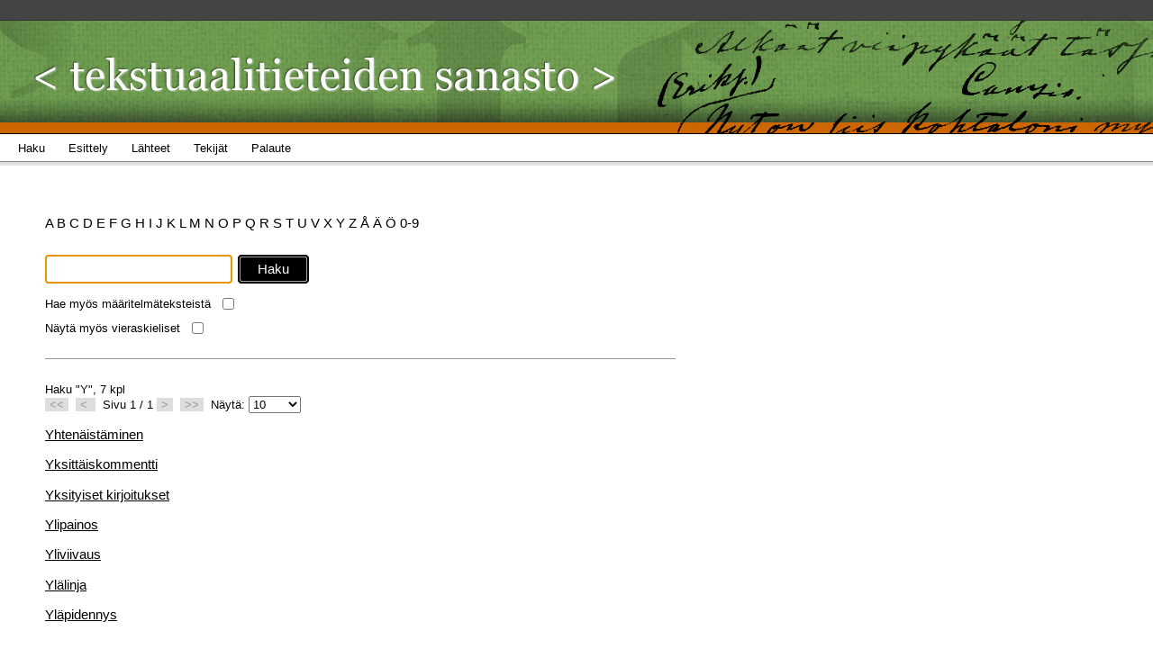

--- FILE ---
content_type: text/html; charset=utf-8
request_url: http://tekstuaalitieteidensanasto.finlit.fi:8080/search;jsessionid=1xakc5qkic5z9
body_size: 3497
content:
<!DOCTYPE html PUBLIC "-//W3C//DTD XHTML 1.0 Strict//EN" "http://www.w3.org/TR/xhtml1/DTD/xhtml1-strict.dtd"><html xmlns="http://www.w3.org/1999/xhtml"><head><title>Haku - Tekstuaalitieteiden sanasto</title><link type="text/css" rel="stylesheet" href="/assets/1756362858180/core/default.css"></link><link type="text/css" rel="stylesheet" href="/assets/1756362858180/core/tapestry-console.css"></link><link type="text/css" rel="stylesheet" href="/assets/1756362858180/ctx/styles/reset-min.css"></link><link type="text/css" rel="stylesheet" href="/assets/1756362858180/ctx/styles/main.css"></link><link type="text/css" rel="stylesheet" href="/assets/1756362858180/ctx/styles/tapestry/forms.css"></link><link type="text/css" rel="stylesheet" href="/assets/1756362858180/ctx/styles/tapestry/grid.css"></link><meta content="Apache Tapestry Framework (version 5.2.0)" name="generator"></meta><script src="/assets/1756362858180/stack/en/core.js" type="text/javascript"></script><script src="/assets/1756362858180/js/jquery-1.4.1.js" type="text/javascript"></script><script src="/assets/1756362858180/js/TapestryExt.js" type="text/javascript"></script></head><body><div id="wrapper"><div id="sites-navi"><!--<a style="margin-left: 30px;" href="">Lorem Ipsum</a> 
                    <a href="">Lorem Ipsum</a> --></div><div id="header-container"><div id="header"><div><a shape="rect" href="search"><img alt="Tekstuaalitieteiden sanasto" height="125" width="723" src="/assets/1756362858180/ctx/images/top-header.png"/></a></div></div></div><div id="navbar"><ul><li><a shape="rect" href="search"><span>Haku</span></a></li><li><a shape="rect" href="about"><span>Esittely</span></a></li><li><a shape="rect" href="sources"><span>Lähteet</span></a></li><li><a shape="rect" href="authors"><span>Tekijät</span></a></li><li><a shape="rect" href="feedback"><span>Palaute</span></a></li></ul></div><div id="container"><!-- The page --><div class="search-alphabet"><a id="eventlink" onclick="javascript:return Tapestry.waitForPage(event);" href="/search:quicksearch/A">A </a><a id="eventlink_0" onclick="javascript:return Tapestry.waitForPage(event);" href="/search:quicksearch/B">B </a><a id="eventlink_1" onclick="javascript:return Tapestry.waitForPage(event);" href="/search:quicksearch/C">C </a><a id="eventlink_2" onclick="javascript:return Tapestry.waitForPage(event);" href="/search:quicksearch/D">D </a><a id="eventlink_3" onclick="javascript:return Tapestry.waitForPage(event);" href="/search:quicksearch/E">E </a><a id="eventlink_4" onclick="javascript:return Tapestry.waitForPage(event);" href="/search:quicksearch/F">F </a><a id="eventlink_5" onclick="javascript:return Tapestry.waitForPage(event);" href="/search:quicksearch/G">G </a><a id="eventlink_6" onclick="javascript:return Tapestry.waitForPage(event);" href="/search:quicksearch/H">H </a><a id="eventlink_7" onclick="javascript:return Tapestry.waitForPage(event);" href="/search:quicksearch/I">I </a><a id="eventlink_8" onclick="javascript:return Tapestry.waitForPage(event);" href="/search:quicksearch/J">J </a><a id="eventlink_9" onclick="javascript:return Tapestry.waitForPage(event);" href="/search:quicksearch/K">K </a><a id="eventlink_10" onclick="javascript:return Tapestry.waitForPage(event);" href="/search:quicksearch/L">L </a><a id="eventlink_11" onclick="javascript:return Tapestry.waitForPage(event);" href="/search:quicksearch/M">M </a><a id="eventlink_12" onclick="javascript:return Tapestry.waitForPage(event);" href="/search:quicksearch/N">N </a><a id="eventlink_13" onclick="javascript:return Tapestry.waitForPage(event);" href="/search:quicksearch/O">O </a><a id="eventlink_14" onclick="javascript:return Tapestry.waitForPage(event);" href="/search:quicksearch/P">P </a><a id="eventlink_15" onclick="javascript:return Tapestry.waitForPage(event);" href="/search:quicksearch/Q">Q </a><a id="eventlink_16" onclick="javascript:return Tapestry.waitForPage(event);" href="/search:quicksearch/R">R </a><a id="eventlink_17" onclick="javascript:return Tapestry.waitForPage(event);" href="/search:quicksearch/S">S </a><a id="eventlink_18" onclick="javascript:return Tapestry.waitForPage(event);" href="/search:quicksearch/T">T </a><a id="eventlink_19" onclick="javascript:return Tapestry.waitForPage(event);" href="/search:quicksearch/U">U </a><a id="eventlink_20" onclick="javascript:return Tapestry.waitForPage(event);" href="/search:quicksearch/V">V </a><a id="eventlink_21" onclick="javascript:return Tapestry.waitForPage(event);" href="/search:quicksearch/X">X </a><a id="eventlink_22" onclick="javascript:return Tapestry.waitForPage(event);" href="/search:quicksearch/Y">Y </a><a id="eventlink_23" onclick="javascript:return Tapestry.waitForPage(event);" href="/search:quicksearch/Z">Z </a><a id="eventlink_24" onclick="javascript:return Tapestry.waitForPage(event);" href="/search:quicksearch/$00c5">Å </a><a id="eventlink_25" onclick="javascript:return Tapestry.waitForPage(event);" href="/search:quicksearch/$00c4">Ä </a><a id="eventlink_26" onclick="javascript:return Tapestry.waitForPage(event);" href="/search:quicksearch/$00d6">Ö </a><a id="eventlink_27" onclick="javascript:return Tapestry.waitForPage(event);" href="/search:quicksearch/0-9">0-9 </a></div><div class="search-form"><form onsubmit="javascript:return Tapestry.waitForPage(event);" action="search.searchform" method="post" id="searchForm"><div class="t-invisible"><input value="[base64]" name="t:formdata" type="hidden"></input></div><div><input class="input-search input-border" id="textfield" name="textfield" type="text"></input><img id="textfield_icon" class="t-error-icon t-invisible" alt="" src="/assets/1756362858180/core/spacer.gif"/><input value="Haku" type="submit" class="submit"></input><div style="clear:both;"></div></div></form><form onsubmit="javascript:return Tapestry.waitForPage(event);" action="search.refinesearch" method="post" id="refineSearch"><div class="t-invisible"><input value="H4sIAAAAAAAAAFvzloG1XJCBPzg1sSg5wyo5IzU5Oym/oriIwTS/KF0vsSARKKRXkliQWlxSVGmql5xflJqTmaSXlFicqueYBBRMTC5xy0zNSVEJTi0pLVANPcz9UPT4HyYGRh8G7uT8vJKi/By/xNzUEgYhn6zEskT9nMS8dP3gkqLMvHTrioISBg6Yndid4UiqMwKK8pNTi4uDS5NyM4uLM/PzDq9LMUn7Nu8cEwNDRUG5MIMgmiXxBsWFDHUMDCUMXAghrOpAylgBv9NXtjIBAAA=" name="t:formdata" type="hidden"></input></div><br/><label for="checkbox">Hae myös määritelmäteksteistä</label><input class="input-checkbox" onclick="submitZone(this)" id="checkbox" name="checkbox" type="checkbox"></input><img id="checkbox_icon" class="t-error-icon t-invisible" alt="" src="/assets/1756362858180/core/spacer.gif"/><div style="margin-top: 1em"><label for="checkbox" style="margin-top: 2em">Näytä myös vieraskieliset</label><input class="input-checkbox" onclick="submitZone(this)" id="checkbox_0" name="checkbox_0" type="checkbox"></input><img id="checkbox_0_icon" class="t-error-icon t-invisible" alt="" src="/assets/1756362858180/core/spacer.gif"/></div></form><script type="text/javascript">
submitZone = function(e) {
TapestryExt.submitZoneForm(e.form);
return false;
}
</script></div><div class="search-results"><div id="search-item"><div class="t-zone" id="termZone"></div></div><!-- Pagination --><div id="search-hits"><div class="t-zone" id="listZone"><div id="pagination-form"><form onsubmit="javascript:return Tapestry.waitForPage(event);" action="search.paginationform" method="post" id="paginationForm"><div class="t-invisible"><input value="H4sIAAAAAAAAAFvzloG1XJCBPzg1sSg5w6ogMT21OLMqtbiIwTS/[base64]" name="t:formdata" type="hidden"></input></div><div class="list-used-term">Haku "Y",
7 kpl
</div><!--
                <div class="list-show-foreign">
                
                     <script type="text/javascript">
                        submitPagination = function(e) {
                            TapestryExt.submitZoneForm(e.form);
                            return true;
                        }
                    </script>
                     <t:checkbox t:id="showForeign" onclick="submitPagination(this)"/>
                     ${message:show-foreign}        
                </div>
            --><div class="list-page-links clr"><a class="list-page-link-off" onclick="return false" href="#">&lt;&lt;</a> 
<a class="list-page-link-off" onclick="return false" href="#">&lt; </a> 

Sivu 1 / 1
<a class="list-page-link-off" onclick="return false" href="#">&gt;</a> 
<a class="list-page-link-off" onclick="return false" href="#">&gt;&gt;</a> 
<!--t:label for="pageSize">${message:pageSize}</t:label-->
Näytä: <select id="pageSize" name="pageSize"><option selected="selected" value="SMALL">10</option><option value="MEDIUM">50</option><option value="BIG">100</option><option value="ALL">Kaikki</option></select><img id="pageSize_icon" class="t-error-icon t-invisible" alt="" src="/assets/1756362858180/core/spacer.gif"/></div></form></div><ul><li><h3><a id="eventlink_28" onclick="javascript:return Tapestry.waitForPage(event);" href="/search:showterm/yhten$00e4ist$00e4minen">Yhtenäistäminen</a></h3></li><li><h3><a id="eventlink_29" onclick="javascript:return Tapestry.waitForPage(event);" href="/search:showterm/yksitt$00e4iskommentti">Yksittäiskommentti</a></h3></li><li><h3><a id="eventlink_30" onclick="javascript:return Tapestry.waitForPage(event);" href="/search:showterm/yksityiset$0020kirjoitukset">Yksityiset kirjoitukset</a></h3></li><li><h3><a id="eventlink_31" onclick="javascript:return Tapestry.waitForPage(event);" href="/search:showterm/ylipainos">Ylipainos</a></h3></li><li><h3><a id="eventlink_32" onclick="javascript:return Tapestry.waitForPage(event);" href="/search:showterm/yliviivaus">Yliviivaus</a></h3></li><li><h3><a id="eventlink_33" onclick="javascript:return Tapestry.waitForPage(event);" href="/search:showterm/yl$00e4linja">Ylälinja</a></h3></li><li><h3><a id="eventlink_34" onclick="javascript:return Tapestry.waitForPage(event);" href="/search:showterm/yl$00e4pidennys">Yläpidennys</a></h3></li></ul></div></div><div style="clear:both;"></div></div></div><div class="clearfooter"></div></div><!-- Wrapper --><div id="footer"><!-- Footer contents are subject to change --><p class="footer-para"><a shape="rect" href="http://www.finlit.fi"><img border="0" alt="SKS" src="/assets/1756362858180/ctx/images/sks_logo_orange.png"/></a></p><p class="footer-para"><span><a shape="rect" href="http://www.edith.fi">Edith – suomalaisen kirjallisuuden kriittiset editiot</a></span></p></div><!-- footer --><script>
  var _paq = window._paq = window._paq || [];
  _paq.push(['trackPageView']);
  _paq.push(['enableLinkTracking']);
  (function() {
    var u="https://sks.matomo.cloud/";
    _paq.push(['setTrackerUrl', u+'matomo.php']);
    _paq.push(['setSiteId', '16']);
    var d=document, g=d.createElement('script'), s=d.getElementsByTagName('script')[0];
    g.async=true; g.src='//cdn.matomo.cloud/sks.matomo.cloud/matomo.js'; s.parentNode.insertBefore(g,s);
  })();
</script><script type="text/javascript">Tapestry.onDOMLoaded(function() {
Tapestry.init({"activate":["textfield"],"linkSelectToZone":[{"url":"/search.pagesize:change","selectId":"pageSize","zoneId":"listZone"}],"zone":[{"update":"show","element":"termZone"},{"update":"show","element":"listZone"}],"linkZone":[{"linkId":"eventlink","url":"/search:quicksearch/A","zoneId":"listZone"},{"linkId":"eventlink_0","url":"/search:quicksearch/B","zoneId":"listZone"},{"linkId":"eventlink_1","url":"/search:quicksearch/C","zoneId":"listZone"},{"linkId":"eventlink_2","url":"/search:quicksearch/D","zoneId":"listZone"},{"linkId":"eventlink_3","url":"/search:quicksearch/E","zoneId":"listZone"},{"linkId":"eventlink_4","url":"/search:quicksearch/F","zoneId":"listZone"},{"linkId":"eventlink_5","url":"/search:quicksearch/G","zoneId":"listZone"},{"linkId":"eventlink_6","url":"/search:quicksearch/H","zoneId":"listZone"},{"linkId":"eventlink_7","url":"/search:quicksearch/I","zoneId":"listZone"},{"linkId":"eventlink_8","url":"/search:quicksearch/J","zoneId":"listZone"},{"linkId":"eventlink_9","url":"/search:quicksearch/K","zoneId":"listZone"},{"linkId":"eventlink_10","url":"/search:quicksearch/L","zoneId":"listZone"},{"linkId":"eventlink_11","url":"/search:quicksearch/M","zoneId":"listZone"},{"linkId":"eventlink_12","url":"/search:quicksearch/N","zoneId":"listZone"},{"linkId":"eventlink_13","url":"/search:quicksearch/O","zoneId":"listZone"},{"linkId":"eventlink_14","url":"/search:quicksearch/P","zoneId":"listZone"},{"linkId":"eventlink_15","url":"/search:quicksearch/Q","zoneId":"listZone"},{"linkId":"eventlink_16","url":"/search:quicksearch/R","zoneId":"listZone"},{"linkId":"eventlink_17","url":"/search:quicksearch/S","zoneId":"listZone"},{"linkId":"eventlink_18","url":"/search:quicksearch/T","zoneId":"listZone"},{"linkId":"eventlink_19","url":"/search:quicksearch/U","zoneId":"listZone"},{"linkId":"eventlink_20","url":"/search:quicksearch/V","zoneId":"listZone"},{"linkId":"eventlink_21","url":"/search:quicksearch/X","zoneId":"listZone"},{"linkId":"eventlink_22","url":"/search:quicksearch/Y","zoneId":"listZone"},{"linkId":"eventlink_23","url":"/search:quicksearch/Z","zoneId":"listZone"},{"linkId":"eventlink_24","url":"/search:quicksearch/$00c5","zoneId":"listZone"},{"linkId":"eventlink_25","url":"/search:quicksearch/$00c4","zoneId":"listZone"},{"linkId":"eventlink_26","url":"/search:quicksearch/$00d6","zoneId":"listZone"},{"linkId":"eventlink_27","url":"/search:quicksearch/0-9","zoneId":"listZone"},{"linkId":"eventlink_28","url":"/search:showterm/yhten$00e4ist$00e4minen","zoneId":"termZone"},{"linkId":"eventlink_29","url":"/search:showterm/yksitt$00e4iskommentti","zoneId":"termZone"},{"linkId":"eventlink_30","url":"/search:showterm/yksityiset$0020kirjoitukset","zoneId":"termZone"},{"linkId":"eventlink_31","url":"/search:showterm/ylipainos","zoneId":"termZone"},{"linkId":"eventlink_32","url":"/search:showterm/yliviivaus","zoneId":"termZone"},{"linkId":"eventlink_33","url":"/search:showterm/yl$00e4linja","zoneId":"termZone"},{"linkId":"eventlink_34","url":"/search:showterm/yl$00e4pidennys","zoneId":"termZone"},{"linkId":"paginationForm","url":"/search.paginationform","zoneId":"listZone"},{"linkId":"searchForm","url":"/search.searchform","zoneId":"listZone"},{"linkId":"refineSearch","url":"/search.refinesearch","zoneId":"listZone"}]});
});
</script></body></html>

--- FILE ---
content_type: text/css
request_url: http://tekstuaalitieteidensanasto.finlit.fi:8080/assets/1756362858180/ctx/styles/tapestry/forms.css
body_size: 196
content:
div.t-beaneditor{
	border: none;
	background: none;
}

div.t-beaneditor-row{
	font-family : arial,helvetica,clean,sans-serif;
	clear: both;		
}	

div.t-beaneditor-row label{
	text-align: left;
	width: 8em;
}

div.t-beaneditor-row textarea{
	font-size: 0.9em;	
	display: block;
}

div.t-beaneditor-row textarea {
	font-family : arial,helvetica,clean,sans-serif;
}